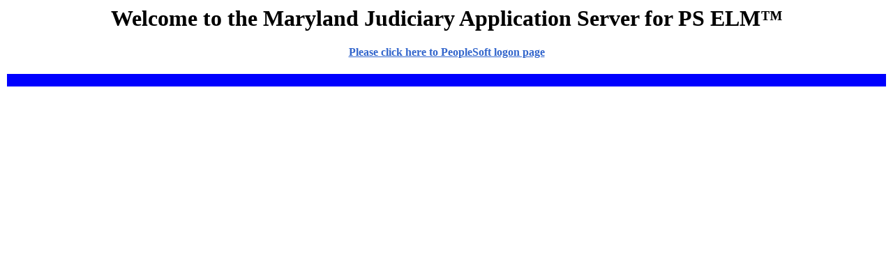

--- FILE ---
content_type: text/html;charset=utf-8
request_url: https://connectelm.mdcourts.gov/
body_size: 1957
content:
<!DOCTYPE HTML PUBLIC "-//W3C//DTD HTML 3.2//EN">
<html><head><meta http-equiv="Content-Type" content="text/html;CHARSET=iso-8859-1">
<!--
* ***************************************************************
*  This software and related documentation are provided under a
*  license agreement containing restrictions on use and
*  disclosure and are protected by intellectual property
*  laws. Except as expressly permitted in your license agreement
*  or allowed by law, you may not use, copy, reproduce,
*  translate, broadcast, modify, license, transmit, distribute,
*  exhibit, perform, publish or display any part, in any form or
*  by any means. Reverse engineering, disassembly, or
*  decompilation of this software, unless required by law for
*  interoperability, is prohibited.
*  The information contained herein is subject to change without
*  notice and is not warranted to be error-free. If you find any
*  errors, please report them to us in writing.
*  
*  Copyright (C) 1988, 2021, Oracle and/or its affiliates.
*  All Rights Reserved.
* ***************************************************************
-->
<!--
-->
<!--
*
-->
<!--
* ******************************************************************
* ******************************************************************
*
*
*
*
* ******************************************************************
*
-->
<title>Index Page</title>
</head>
<body bgcolor="#ffffff" LEFTMARGIN="10" RIGHTMARGIN="10" link="#3366cc" vlink="#9999cc" alink="#0000cc">
<center> <h1>Welcome to the Maryland Judiciary Application Server for PS ELM&#153;</h1>

<a href="../elmprd/signon.html">
<h4>Please click here to PeopleSoft logon page</h4></a></center>

      <table cellspacing="0" cellpadding="0" border="0" width="100%" height="1">
        <tr>
          <td valign="middle" width="100%" bgcolor="blue" height="1">
            <p class="small">&nbsp;</p>
          </td>
        </tr>
      </table>
</body>
</html>
